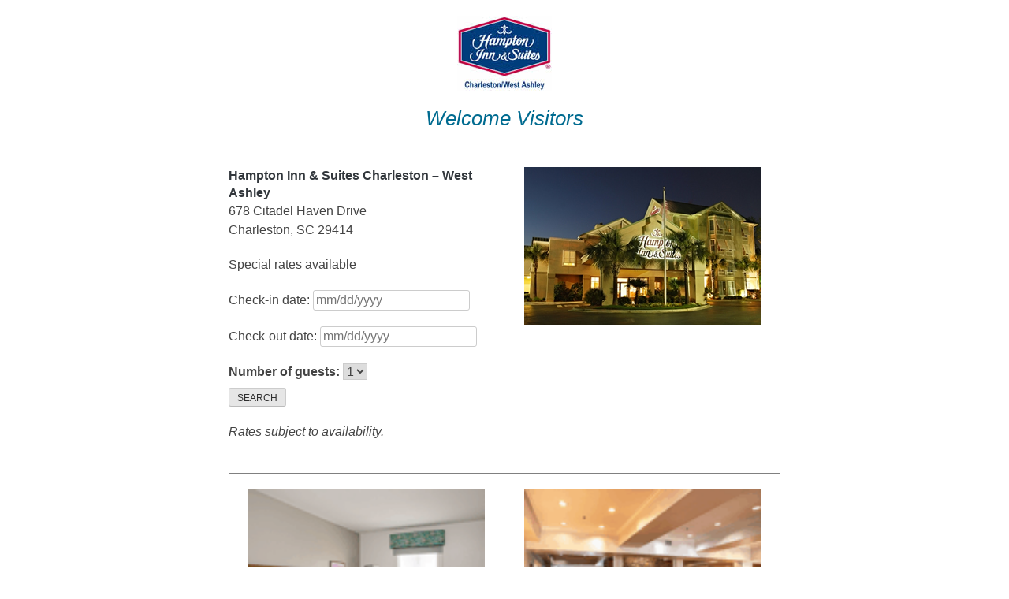

--- FILE ---
content_type: text/html; charset=UTF-8
request_url: https://campustravel.com/hotel-info/hampton-inn-suites-charleston-west-ashley/
body_size: 8375
content:
<!doctype html>
<html lang="en-US">
<head>
	<meta charset="UTF-8">
	<meta name="viewport" content="width=device-width, initial-scale=1">
	<link rel="profile" href="http://gmpg.org/xfn/11">
	  <link rel="stylesheet" type="text/css" media="all" href="https://code.jquery.com/ui/1.12.1/themes/base/jquery-ui.css">
  <style>
  	body {
		font-family: Arial, Helvetica, sans-serif;
	}

	table {
		font-size: 1em;
	}

	.ui-draggable, .ui-droppable {
		background-position: top;
	}
	</style>
  <title>Hampton Inn &#038; Suites Charleston &#8211; West Ashley &#8211; Campus Travel Management</title>
<meta name='robots' content='max-image-preview:large' />
<link rel='dns-prefetch' href='//www.googletagmanager.com' />
<link rel='dns-prefetch' href='//fonts.googleapis.com' />
<link rel="alternate" type="application/rss+xml" title="Campus Travel Management &raquo; Feed" href="https://campustravel.com/feed/" />
<link rel="alternate" type="application/rss+xml" title="Campus Travel Management &raquo; Comments Feed" href="https://campustravel.com/comments/feed/" />
<link rel="alternate" title="oEmbed (JSON)" type="application/json+oembed" href="https://campustravel.com/wp-json/oembed/1.0/embed?url=https%3A%2F%2Fcampustravel.com%2Fhotel-info%2Fhampton-inn-suites-charleston-west-ashley%2F" />
<link rel="alternate" title="oEmbed (XML)" type="text/xml+oembed" href="https://campustravel.com/wp-json/oembed/1.0/embed?url=https%3A%2F%2Fcampustravel.com%2Fhotel-info%2Fhampton-inn-suites-charleston-west-ashley%2F&#038;format=xml" />
<style id='wp-img-auto-sizes-contain-inline-css' type='text/css'>
img:is([sizes=auto i],[sizes^="auto," i]){contain-intrinsic-size:3000px 1500px}
/*# sourceURL=wp-img-auto-sizes-contain-inline-css */
</style>
<style id='wp-emoji-styles-inline-css' type='text/css'>

	img.wp-smiley, img.emoji {
		display: inline !important;
		border: none !important;
		box-shadow: none !important;
		height: 1em !important;
		width: 1em !important;
		margin: 0 0.07em !important;
		vertical-align: -0.1em !important;
		background: none !important;
		padding: 0 !important;
	}
/*# sourceURL=wp-emoji-styles-inline-css */
</style>
<style id='wp-block-library-inline-css' type='text/css'>
:root{--wp-block-synced-color:#7a00df;--wp-block-synced-color--rgb:122,0,223;--wp-bound-block-color:var(--wp-block-synced-color);--wp-editor-canvas-background:#ddd;--wp-admin-theme-color:#007cba;--wp-admin-theme-color--rgb:0,124,186;--wp-admin-theme-color-darker-10:#006ba1;--wp-admin-theme-color-darker-10--rgb:0,107,160.5;--wp-admin-theme-color-darker-20:#005a87;--wp-admin-theme-color-darker-20--rgb:0,90,135;--wp-admin-border-width-focus:2px}@media (min-resolution:192dpi){:root{--wp-admin-border-width-focus:1.5px}}.wp-element-button{cursor:pointer}:root .has-very-light-gray-background-color{background-color:#eee}:root .has-very-dark-gray-background-color{background-color:#313131}:root .has-very-light-gray-color{color:#eee}:root .has-very-dark-gray-color{color:#313131}:root .has-vivid-green-cyan-to-vivid-cyan-blue-gradient-background{background:linear-gradient(135deg,#00d084,#0693e3)}:root .has-purple-crush-gradient-background{background:linear-gradient(135deg,#34e2e4,#4721fb 50%,#ab1dfe)}:root .has-hazy-dawn-gradient-background{background:linear-gradient(135deg,#faaca8,#dad0ec)}:root .has-subdued-olive-gradient-background{background:linear-gradient(135deg,#fafae1,#67a671)}:root .has-atomic-cream-gradient-background{background:linear-gradient(135deg,#fdd79a,#004a59)}:root .has-nightshade-gradient-background{background:linear-gradient(135deg,#330968,#31cdcf)}:root .has-midnight-gradient-background{background:linear-gradient(135deg,#020381,#2874fc)}:root{--wp--preset--font-size--normal:16px;--wp--preset--font-size--huge:42px}.has-regular-font-size{font-size:1em}.has-larger-font-size{font-size:2.625em}.has-normal-font-size{font-size:var(--wp--preset--font-size--normal)}.has-huge-font-size{font-size:var(--wp--preset--font-size--huge)}.has-text-align-center{text-align:center}.has-text-align-left{text-align:left}.has-text-align-right{text-align:right}.has-fit-text{white-space:nowrap!important}#end-resizable-editor-section{display:none}.aligncenter{clear:both}.items-justified-left{justify-content:flex-start}.items-justified-center{justify-content:center}.items-justified-right{justify-content:flex-end}.items-justified-space-between{justify-content:space-between}.screen-reader-text{border:0;clip-path:inset(50%);height:1px;margin:-1px;overflow:hidden;padding:0;position:absolute;width:1px;word-wrap:normal!important}.screen-reader-text:focus{background-color:#ddd;clip-path:none;color:#444;display:block;font-size:1em;height:auto;left:5px;line-height:normal;padding:15px 23px 14px;text-decoration:none;top:5px;width:auto;z-index:100000}html :where(.has-border-color){border-style:solid}html :where([style*=border-top-color]){border-top-style:solid}html :where([style*=border-right-color]){border-right-style:solid}html :where([style*=border-bottom-color]){border-bottom-style:solid}html :where([style*=border-left-color]){border-left-style:solid}html :where([style*=border-width]){border-style:solid}html :where([style*=border-top-width]){border-top-style:solid}html :where([style*=border-right-width]){border-right-style:solid}html :where([style*=border-bottom-width]){border-bottom-style:solid}html :where([style*=border-left-width]){border-left-style:solid}html :where(img[class*=wp-image-]){height:auto;max-width:100%}:where(figure){margin:0 0 1em}html :where(.is-position-sticky){--wp-admin--admin-bar--position-offset:var(--wp-admin--admin-bar--height,0px)}@media screen and (max-width:600px){html :where(.is-position-sticky){--wp-admin--admin-bar--position-offset:0px}}

/*# sourceURL=wp-block-library-inline-css */
</style><style id='global-styles-inline-css' type='text/css'>
:root{--wp--preset--aspect-ratio--square: 1;--wp--preset--aspect-ratio--4-3: 4/3;--wp--preset--aspect-ratio--3-4: 3/4;--wp--preset--aspect-ratio--3-2: 3/2;--wp--preset--aspect-ratio--2-3: 2/3;--wp--preset--aspect-ratio--16-9: 16/9;--wp--preset--aspect-ratio--9-16: 9/16;--wp--preset--color--black: #000000;--wp--preset--color--cyan-bluish-gray: #abb8c3;--wp--preset--color--white: #ffffff;--wp--preset--color--pale-pink: #f78da7;--wp--preset--color--vivid-red: #cf2e2e;--wp--preset--color--luminous-vivid-orange: #ff6900;--wp--preset--color--luminous-vivid-amber: #fcb900;--wp--preset--color--light-green-cyan: #7bdcb5;--wp--preset--color--vivid-green-cyan: #00d084;--wp--preset--color--pale-cyan-blue: #8ed1fc;--wp--preset--color--vivid-cyan-blue: #0693e3;--wp--preset--color--vivid-purple: #9b51e0;--wp--preset--color--strong-blue: #0073aa;--wp--preset--color--lighter-blue: #229fd8;--wp--preset--color--very-light-gray: #eee;--wp--preset--color--very-dark-gray: #444;--wp--preset--gradient--vivid-cyan-blue-to-vivid-purple: linear-gradient(135deg,rgb(6,147,227) 0%,rgb(155,81,224) 100%);--wp--preset--gradient--light-green-cyan-to-vivid-green-cyan: linear-gradient(135deg,rgb(122,220,180) 0%,rgb(0,208,130) 100%);--wp--preset--gradient--luminous-vivid-amber-to-luminous-vivid-orange: linear-gradient(135deg,rgb(252,185,0) 0%,rgb(255,105,0) 100%);--wp--preset--gradient--luminous-vivid-orange-to-vivid-red: linear-gradient(135deg,rgb(255,105,0) 0%,rgb(207,46,46) 100%);--wp--preset--gradient--very-light-gray-to-cyan-bluish-gray: linear-gradient(135deg,rgb(238,238,238) 0%,rgb(169,184,195) 100%);--wp--preset--gradient--cool-to-warm-spectrum: linear-gradient(135deg,rgb(74,234,220) 0%,rgb(151,120,209) 20%,rgb(207,42,186) 40%,rgb(238,44,130) 60%,rgb(251,105,98) 80%,rgb(254,248,76) 100%);--wp--preset--gradient--blush-light-purple: linear-gradient(135deg,rgb(255,206,236) 0%,rgb(152,150,240) 100%);--wp--preset--gradient--blush-bordeaux: linear-gradient(135deg,rgb(254,205,165) 0%,rgb(254,45,45) 50%,rgb(107,0,62) 100%);--wp--preset--gradient--luminous-dusk: linear-gradient(135deg,rgb(255,203,112) 0%,rgb(199,81,192) 50%,rgb(65,88,208) 100%);--wp--preset--gradient--pale-ocean: linear-gradient(135deg,rgb(255,245,203) 0%,rgb(182,227,212) 50%,rgb(51,167,181) 100%);--wp--preset--gradient--electric-grass: linear-gradient(135deg,rgb(202,248,128) 0%,rgb(113,206,126) 100%);--wp--preset--gradient--midnight: linear-gradient(135deg,rgb(2,3,129) 0%,rgb(40,116,252) 100%);--wp--preset--font-size--small: 13px;--wp--preset--font-size--medium: 20px;--wp--preset--font-size--large: 36px;--wp--preset--font-size--x-large: 42px;--wp--preset--spacing--20: 0.44rem;--wp--preset--spacing--30: 0.67rem;--wp--preset--spacing--40: 1rem;--wp--preset--spacing--50: 1.5rem;--wp--preset--spacing--60: 2.25rem;--wp--preset--spacing--70: 3.38rem;--wp--preset--spacing--80: 5.06rem;--wp--preset--shadow--natural: 6px 6px 9px rgba(0, 0, 0, 0.2);--wp--preset--shadow--deep: 12px 12px 50px rgba(0, 0, 0, 0.4);--wp--preset--shadow--sharp: 6px 6px 0px rgba(0, 0, 0, 0.2);--wp--preset--shadow--outlined: 6px 6px 0px -3px rgb(255, 255, 255), 6px 6px rgb(0, 0, 0);--wp--preset--shadow--crisp: 6px 6px 0px rgb(0, 0, 0);}:where(.is-layout-flex){gap: 0.5em;}:where(.is-layout-grid){gap: 0.5em;}body .is-layout-flex{display: flex;}.is-layout-flex{flex-wrap: wrap;align-items: center;}.is-layout-flex > :is(*, div){margin: 0;}body .is-layout-grid{display: grid;}.is-layout-grid > :is(*, div){margin: 0;}:where(.wp-block-columns.is-layout-flex){gap: 2em;}:where(.wp-block-columns.is-layout-grid){gap: 2em;}:where(.wp-block-post-template.is-layout-flex){gap: 1.25em;}:where(.wp-block-post-template.is-layout-grid){gap: 1.25em;}.has-black-color{color: var(--wp--preset--color--black) !important;}.has-cyan-bluish-gray-color{color: var(--wp--preset--color--cyan-bluish-gray) !important;}.has-white-color{color: var(--wp--preset--color--white) !important;}.has-pale-pink-color{color: var(--wp--preset--color--pale-pink) !important;}.has-vivid-red-color{color: var(--wp--preset--color--vivid-red) !important;}.has-luminous-vivid-orange-color{color: var(--wp--preset--color--luminous-vivid-orange) !important;}.has-luminous-vivid-amber-color{color: var(--wp--preset--color--luminous-vivid-amber) !important;}.has-light-green-cyan-color{color: var(--wp--preset--color--light-green-cyan) !important;}.has-vivid-green-cyan-color{color: var(--wp--preset--color--vivid-green-cyan) !important;}.has-pale-cyan-blue-color{color: var(--wp--preset--color--pale-cyan-blue) !important;}.has-vivid-cyan-blue-color{color: var(--wp--preset--color--vivid-cyan-blue) !important;}.has-vivid-purple-color{color: var(--wp--preset--color--vivid-purple) !important;}.has-black-background-color{background-color: var(--wp--preset--color--black) !important;}.has-cyan-bluish-gray-background-color{background-color: var(--wp--preset--color--cyan-bluish-gray) !important;}.has-white-background-color{background-color: var(--wp--preset--color--white) !important;}.has-pale-pink-background-color{background-color: var(--wp--preset--color--pale-pink) !important;}.has-vivid-red-background-color{background-color: var(--wp--preset--color--vivid-red) !important;}.has-luminous-vivid-orange-background-color{background-color: var(--wp--preset--color--luminous-vivid-orange) !important;}.has-luminous-vivid-amber-background-color{background-color: var(--wp--preset--color--luminous-vivid-amber) !important;}.has-light-green-cyan-background-color{background-color: var(--wp--preset--color--light-green-cyan) !important;}.has-vivid-green-cyan-background-color{background-color: var(--wp--preset--color--vivid-green-cyan) !important;}.has-pale-cyan-blue-background-color{background-color: var(--wp--preset--color--pale-cyan-blue) !important;}.has-vivid-cyan-blue-background-color{background-color: var(--wp--preset--color--vivid-cyan-blue) !important;}.has-vivid-purple-background-color{background-color: var(--wp--preset--color--vivid-purple) !important;}.has-black-border-color{border-color: var(--wp--preset--color--black) !important;}.has-cyan-bluish-gray-border-color{border-color: var(--wp--preset--color--cyan-bluish-gray) !important;}.has-white-border-color{border-color: var(--wp--preset--color--white) !important;}.has-pale-pink-border-color{border-color: var(--wp--preset--color--pale-pink) !important;}.has-vivid-red-border-color{border-color: var(--wp--preset--color--vivid-red) !important;}.has-luminous-vivid-orange-border-color{border-color: var(--wp--preset--color--luminous-vivid-orange) !important;}.has-luminous-vivid-amber-border-color{border-color: var(--wp--preset--color--luminous-vivid-amber) !important;}.has-light-green-cyan-border-color{border-color: var(--wp--preset--color--light-green-cyan) !important;}.has-vivid-green-cyan-border-color{border-color: var(--wp--preset--color--vivid-green-cyan) !important;}.has-pale-cyan-blue-border-color{border-color: var(--wp--preset--color--pale-cyan-blue) !important;}.has-vivid-cyan-blue-border-color{border-color: var(--wp--preset--color--vivid-cyan-blue) !important;}.has-vivid-purple-border-color{border-color: var(--wp--preset--color--vivid-purple) !important;}.has-vivid-cyan-blue-to-vivid-purple-gradient-background{background: var(--wp--preset--gradient--vivid-cyan-blue-to-vivid-purple) !important;}.has-light-green-cyan-to-vivid-green-cyan-gradient-background{background: var(--wp--preset--gradient--light-green-cyan-to-vivid-green-cyan) !important;}.has-luminous-vivid-amber-to-luminous-vivid-orange-gradient-background{background: var(--wp--preset--gradient--luminous-vivid-amber-to-luminous-vivid-orange) !important;}.has-luminous-vivid-orange-to-vivid-red-gradient-background{background: var(--wp--preset--gradient--luminous-vivid-orange-to-vivid-red) !important;}.has-very-light-gray-to-cyan-bluish-gray-gradient-background{background: var(--wp--preset--gradient--very-light-gray-to-cyan-bluish-gray) !important;}.has-cool-to-warm-spectrum-gradient-background{background: var(--wp--preset--gradient--cool-to-warm-spectrum) !important;}.has-blush-light-purple-gradient-background{background: var(--wp--preset--gradient--blush-light-purple) !important;}.has-blush-bordeaux-gradient-background{background: var(--wp--preset--gradient--blush-bordeaux) !important;}.has-luminous-dusk-gradient-background{background: var(--wp--preset--gradient--luminous-dusk) !important;}.has-pale-ocean-gradient-background{background: var(--wp--preset--gradient--pale-ocean) !important;}.has-electric-grass-gradient-background{background: var(--wp--preset--gradient--electric-grass) !important;}.has-midnight-gradient-background{background: var(--wp--preset--gradient--midnight) !important;}.has-small-font-size{font-size: var(--wp--preset--font-size--small) !important;}.has-medium-font-size{font-size: var(--wp--preset--font-size--medium) !important;}.has-large-font-size{font-size: var(--wp--preset--font-size--large) !important;}.has-x-large-font-size{font-size: var(--wp--preset--font-size--x-large) !important;}
/*# sourceURL=global-styles-inline-css */
</style>

<style id='classic-theme-styles-inline-css' type='text/css'>
/*! This file is auto-generated */
.wp-block-button__link{color:#fff;background-color:#32373c;border-radius:9999px;box-shadow:none;text-decoration:none;padding:calc(.667em + 2px) calc(1.333em + 2px);font-size:1.125em}.wp-block-file__button{background:#32373c;color:#fff;text-decoration:none}
/*# sourceURL=/wp-includes/css/classic-themes.min.css */
</style>
<link rel='stylesheet' id='gutenbergbase-style-css' href='https://campustravel.com/wp-content/themes/campustraveltheme/style.css?ver=6.9' type='text/css' media='all' />
<link rel='stylesheet' id='ctthemeblocks-style-css' href='https://campustravel.com/wp-content/themes/campustraveltheme/css/blocks.css?ver=6.9' type='text/css' media='all' />
<link rel='stylesheet' id='cttheme-fonts-css' href='https://fonts.googleapis.com/css?family=Noto+Serif%3A400%2C400italic%2C700%2C700italic&#038;subset=latin%2Clatin-ext&#038;ver=6.9' type='text/css' media='all' />

<!-- Google tag (gtag.js) snippet added by Site Kit -->
<!-- Google Analytics snippet added by Site Kit -->
<script type="text/javascript" src="https://www.googletagmanager.com/gtag/js?id=GT-MR8NVPL" id="google_gtagjs-js" async></script>
<script type="text/javascript" id="google_gtagjs-js-after">
/* <![CDATA[ */
window.dataLayer = window.dataLayer || [];function gtag(){dataLayer.push(arguments);}
gtag("set","linker",{"domains":["campustravel.com"]});
gtag("js", new Date());
gtag("set", "developer_id.dZTNiMT", true);
gtag("config", "GT-MR8NVPL");
//# sourceURL=google_gtagjs-js-after
/* ]]> */
</script>
<link rel="https://api.w.org/" href="https://campustravel.com/wp-json/" /><link rel="EditURI" type="application/rsd+xml" title="RSD" href="https://campustravel.com/xmlrpc.php?rsd" />
<meta name="generator" content="WordPress 6.9" />
<link rel="canonical" href="https://campustravel.com/hotel-info/hampton-inn-suites-charleston-west-ashley/" />
<link rel='shortlink' href='https://campustravel.com/?p=1936' />
<meta name="generator" content="Site Kit by Google 1.168.0" /><link rel="icon" href="https://campustravel.com/wp-content/uploads/2019/10/cropped-ctm-favicon-32x32.png" sizes="32x32" />
<link rel="icon" href="https://campustravel.com/wp-content/uploads/2019/10/cropped-ctm-favicon-192x192.png" sizes="192x192" />
<link rel="apple-touch-icon" href="https://campustravel.com/wp-content/uploads/2019/10/cropped-ctm-favicon-180x180.png" />
<meta name="msapplication-TileImage" content="https://campustravel.com/wp-content/uploads/2019/10/cropped-ctm-favicon-270x270.png" />
		<style type="text/css" id="wp-custom-css">
			.mtsnb-content a {
	text-decoration: underline;
}

.mtsnb-content a:hover {
	text-decoration: none;
}

.postid-4149 a {
	color: #002855;
}
		</style>
		  <script src="https://code.jquery.com/jquery-1.12.4.js"></script>
  <script src="https://code.jquery.com/ui/1.12.1/jquery-ui.js"></script>
  <script>
      jQuery(document).ready(function () {
    
        jQuery("#dt1").datepicker({
            dateFormat: "mm-dd-yy",
            minDate: 0,
            numberOfMonths: 2,
            onSelect: function (date) {
                var date2 = jQuery('#dt1').datepicker('getDate');
                date2.setDate(date2.getDate() + 1);
                //jQuery('#dt2').datepicker('setDate', date2);
                //sets minDate to dt1 date + 1
                jQuery('#dt2').datepicker('option', 'minDate', date2);
            }
        });
        jQuery('#dt2').datepicker({
            dateFormat: "mm-dd-yy",
            numberOfMonths: 2,
            onClose: function () {
                var dt1 = jQuery('#dt1').datepicker('getDate');
                console.log(dt1);
                var dt2 = jQuery('#dt2').datepicker('getDate');
                if (dt2 <= dt1) {
                    var minDate = jQuery('#dt2').datepicker('option', 'minDate');
                    jQuery('#dt2').datepicker('setDate', minDate);
                }
            }
        });
    });
  </script>
</head>

<body class="wp-singular hotel-info-template-default single single-hotel-info postid-1936 wp-embed-responsive wp-theme-campustraveltheme">
<div id="page" class="site">
	<a class="skip-link screen-reader-text" href="#primary">Skip to content</a>


	<main id="primary" class="site-main">

	
<article id="post-1936" class="post-1936 hotel-info type-hotel-info status-publish hentry">
	<header class="entry-header">
		<img src="https://campustravel.com/wp-content/uploads/2019/06/SC_hamptonwestashley.jpg" class="hotel-logo" />
		<h1>Welcome Visitors</h1>
	</header><!-- .entry-header -->

	<div class="entry-content">
		<div class="trip-details">
		    <div class="details-search">
		    	<h3>Hampton Inn &#038; Suites Charleston &#8211; West Ashley</h3>
				<p class="address">678 Citadel Haven Drive<br />
				   	Charleston, SC 29414			 	</p>
			 	<p>Special rates available</p>

			 	<form class="form-inline reservation-horizontal clearfix" method="GET" action="https://www-amer.epower.amadeus.com/ctm//" target="_self" name="reservationform1" id="reservationform1">
			    	
						<p>Check-in date: 
							<input type="text" name="CheckInDate" id="dt1" placeholder="mm/dd/yyyy" class="datepick"> </p>
						<p>Check-out date: 
							<input type="text" name="CheckOutDate" id="dt2" placeholder="mm/dd/yyyy" class="datepick"> </p>			  
																		
						<label>Number of guests: </label>
			            <select class="form-control hidden" name="RoomAdultChild">
			             	<option value="1">1</option><option value="2">2</option><option value="3">3</option><option value="4">4</option></select>
			            <br>
						  
			            <div class="row">
							<input type="hidden" name="CityCode" value="CHS;C">
							<input type="hidden" name="Property" value="HXCHS655">
							<input type="hidden" name="AmadeusDistanceMeasureUnit" value="50">
							<input type="hidden" name="AmadeusMeasureUnit" value="M">
							<input type="hidden" name="ProviderSelection" value="OnlyAmadeus">
							<input type="hidden" name="Page" value="HotelFeatures">
							<input type="hidden" name="Method" value="HotelSearch">

							<button type="submit" class="btn btn-success btn-block">SEARCH</button>
						</div>
			          </form>
			          <p><em>Rates subject to availability.</em></p>
		    </div>
		    <div class="details-pic">
			    	
							<span class="pic"><img width="300" height="200" src="https://campustravel.com/wp-content/uploads/2019/06/hamwa1.jpg" class="attachment-full size-full" alt="" decoding="async" fetchpriority="high" /></span>

									    </div>
		</div>
		
				<section class="featured-pics">

				
					
						<span class="pic"><img width="143" height="114" src="https://campustravel.com/wp-content/uploads/2019/06/HI-WA-king-143x114.png" class="attachment-thumbnail size-thumbnail" alt="" decoding="async" /></span>

						
				
					
						<span class="pic"><img width="143" height="114" src="https://campustravel.com/wp-content/uploads/2019/06/HI-WA-lobby-143x114.png" class="attachment-thumbnail size-thumbnail" alt="" decoding="async" /></span>

						
				
				</section>

					<section class="hotel-description">
					<p>The Hampton Inn and Suites Charleston West Ashley is centrally located. Complimentary breakfast, parking and Wi-Fi available. Guests arriving Monday-Thursday may enjoy our Managers reception from 5pm-7pm serving beer, wine, soda, and snacks.</p>
				</section>
		
				<section class="featured-pics">

				
					
						<span class="pic"><img width="143" height="114" src="https://campustravel.com/wp-content/uploads/2019/06/HI-WA-bfast-143x114.png" class="attachment-thumbnail size-thumbnail" alt="" decoding="async" loading="lazy" /></span>

						
				
					
						<span class="pic"><img width="143" height="114" src="https://campustravel.com/wp-content/uploads/2019/06/HI-WA-outdoor-143x114.png" class="attachment-thumbnail size-thumbnail" alt="" decoding="async" loading="lazy" /></span>

						
				
				</section>

					<section class="amenities">
						<p>Amenities include:</p>
						<ul>
<li>121 non-smoking guest rooms and suites</li>
<li>Handicapped accessible</li>
<li>Complimentary parking</li>
<li>Complimentary expanded Continental breakfast buffet</li>
<li>Complimentary 24-hour business center</li>
<li>Complimentary fitness center</li>
<li>Seasonal outdoor pool</li>
<li>Complimentary wireless internet access in guest suites and throughout hotel</li>
<li>Self-serve and valet laundry service</li>
<li>Hilton Honors points</li>
<li>Languages spoken: English</li>
</ul>
					</section>
	</div><!-- .entry-content -->

	</article><!-- #post-1936 -->

	</main><!-- #primary -->


<footer id="colophon" class="site-footer">
	<div class="site-info">
		<p>Copyright &copy; Campus Travel Management, Inc. All rights reserved. </p>
		<div class="menu-footer-menu-container"><ul id="footer-menu" class="menu"><li id="menu-item-6957" class="menu-item menu-item-type-custom menu-item-object-custom menu-item-6957"><a href="mailto:Webmaster@campustravel.com">Webmaster</a></li>
<li id="menu-item-173" class="menu-item menu-item-type-post_type menu-item-object-page menu-item-173"><a href="https://campustravel.com/disclaimer/">Privacy Policy</a></li>
<li id="menu-item-172" class="menu-item menu-item-type-post_type menu-item-object-page menu-item-172"><a href="https://campustravel.com/contact-us/">Contact Us</a></li>
</ul></div>		<p><a href="/portal">View CTM-affiliated campuses</a></p>
	</div><!-- .site-info -->
</footer><!-- #colophon -->
</div><!-- #page -->

<script type="speculationrules">
{"prefetch":[{"source":"document","where":{"and":[{"href_matches":"/*"},{"not":{"href_matches":["/wp-*.php","/wp-admin/*","/wp-content/uploads/*","/wp-content/*","/wp-content/plugins/*","/wp-content/themes/campustraveltheme/*","/*\\?(.+)"]}},{"not":{"selector_matches":"a[rel~=\"nofollow\"]"}},{"not":{"selector_matches":".no-prefetch, .no-prefetch a"}}]},"eagerness":"conservative"}]}
</script>
<script type="text/javascript" src="https://campustravel.com/wp-content/themes/campustraveltheme/js/navigation.js?ver=20151215" id="cttheme-navigation-js"></script>
<script type="text/javascript" src="https://campustravel.com/wp-content/themes/campustraveltheme/js/skip-link-focus-fix.js?ver=20151215" id="cttheme-skip-link-focus-fix-js"></script>
<script id="wp-emoji-settings" type="application/json">
{"baseUrl":"https://s.w.org/images/core/emoji/17.0.2/72x72/","ext":".png","svgUrl":"https://s.w.org/images/core/emoji/17.0.2/svg/","svgExt":".svg","source":{"concatemoji":"https://campustravel.com/wp-includes/js/wp-emoji-release.min.js?ver=6.9"}}
</script>
<script type="module">
/* <![CDATA[ */
/*! This file is auto-generated */
const a=JSON.parse(document.getElementById("wp-emoji-settings").textContent),o=(window._wpemojiSettings=a,"wpEmojiSettingsSupports"),s=["flag","emoji"];function i(e){try{var t={supportTests:e,timestamp:(new Date).valueOf()};sessionStorage.setItem(o,JSON.stringify(t))}catch(e){}}function c(e,t,n){e.clearRect(0,0,e.canvas.width,e.canvas.height),e.fillText(t,0,0);t=new Uint32Array(e.getImageData(0,0,e.canvas.width,e.canvas.height).data);e.clearRect(0,0,e.canvas.width,e.canvas.height),e.fillText(n,0,0);const a=new Uint32Array(e.getImageData(0,0,e.canvas.width,e.canvas.height).data);return t.every((e,t)=>e===a[t])}function p(e,t){e.clearRect(0,0,e.canvas.width,e.canvas.height),e.fillText(t,0,0);var n=e.getImageData(16,16,1,1);for(let e=0;e<n.data.length;e++)if(0!==n.data[e])return!1;return!0}function u(e,t,n,a){switch(t){case"flag":return n(e,"\ud83c\udff3\ufe0f\u200d\u26a7\ufe0f","\ud83c\udff3\ufe0f\u200b\u26a7\ufe0f")?!1:!n(e,"\ud83c\udde8\ud83c\uddf6","\ud83c\udde8\u200b\ud83c\uddf6")&&!n(e,"\ud83c\udff4\udb40\udc67\udb40\udc62\udb40\udc65\udb40\udc6e\udb40\udc67\udb40\udc7f","\ud83c\udff4\u200b\udb40\udc67\u200b\udb40\udc62\u200b\udb40\udc65\u200b\udb40\udc6e\u200b\udb40\udc67\u200b\udb40\udc7f");case"emoji":return!a(e,"\ud83e\u1fac8")}return!1}function f(e,t,n,a){let r;const o=(r="undefined"!=typeof WorkerGlobalScope&&self instanceof WorkerGlobalScope?new OffscreenCanvas(300,150):document.createElement("canvas")).getContext("2d",{willReadFrequently:!0}),s=(o.textBaseline="top",o.font="600 32px Arial",{});return e.forEach(e=>{s[e]=t(o,e,n,a)}),s}function r(e){var t=document.createElement("script");t.src=e,t.defer=!0,document.head.appendChild(t)}a.supports={everything:!0,everythingExceptFlag:!0},new Promise(t=>{let n=function(){try{var e=JSON.parse(sessionStorage.getItem(o));if("object"==typeof e&&"number"==typeof e.timestamp&&(new Date).valueOf()<e.timestamp+604800&&"object"==typeof e.supportTests)return e.supportTests}catch(e){}return null}();if(!n){if("undefined"!=typeof Worker&&"undefined"!=typeof OffscreenCanvas&&"undefined"!=typeof URL&&URL.createObjectURL&&"undefined"!=typeof Blob)try{var e="postMessage("+f.toString()+"("+[JSON.stringify(s),u.toString(),c.toString(),p.toString()].join(",")+"));",a=new Blob([e],{type:"text/javascript"});const r=new Worker(URL.createObjectURL(a),{name:"wpTestEmojiSupports"});return void(r.onmessage=e=>{i(n=e.data),r.terminate(),t(n)})}catch(e){}i(n=f(s,u,c,p))}t(n)}).then(e=>{for(const n in e)a.supports[n]=e[n],a.supports.everything=a.supports.everything&&a.supports[n],"flag"!==n&&(a.supports.everythingExceptFlag=a.supports.everythingExceptFlag&&a.supports[n]);var t;a.supports.everythingExceptFlag=a.supports.everythingExceptFlag&&!a.supports.flag,a.supports.everything||((t=a.source||{}).concatemoji?r(t.concatemoji):t.wpemoji&&t.twemoji&&(r(t.twemoji),r(t.wpemoji)))});
//# sourceURL=https://campustravel.com/wp-includes/js/wp-emoji-loader.min.js
/* ]]> */
</script>

</body>
</html>
